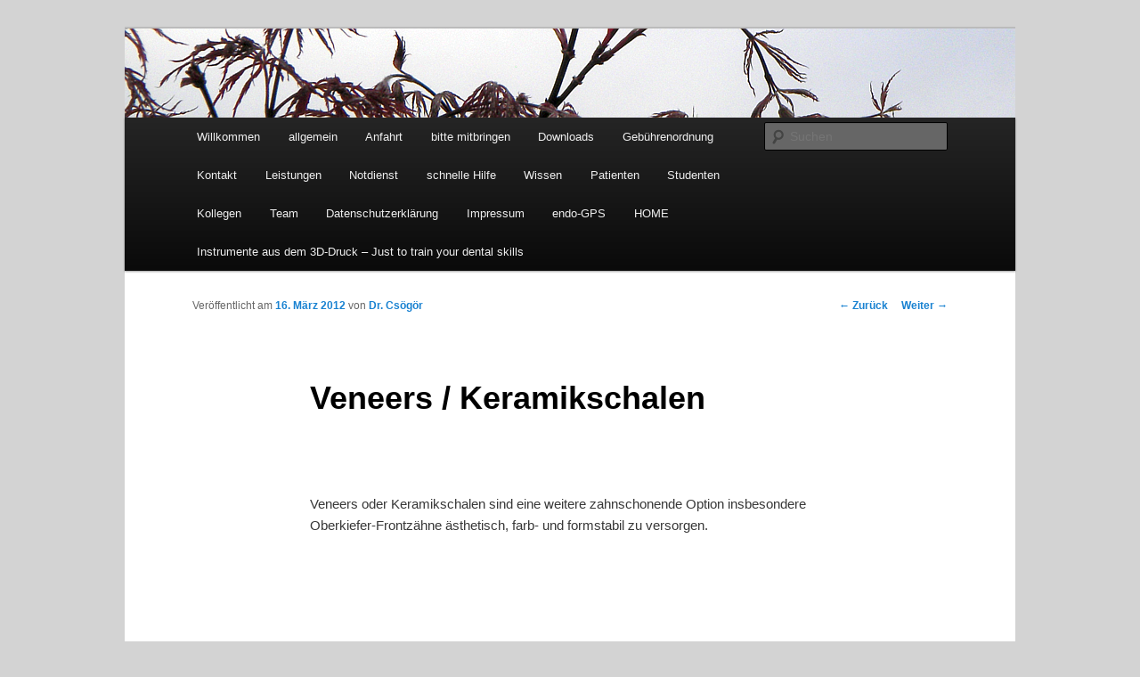

--- FILE ---
content_type: text/html; charset=UTF-8
request_url: https://www.csoegoer.de/veneers-keramikschalen
body_size: 43012
content:
<!DOCTYPE html>
<!--[if IE 6]>
<html id="ie6" dir="ltr" lang="de"
	prefix="og: https://ogp.me/ns#" >
<![endif]-->
<!--[if IE 7]>
<html id="ie7" dir="ltr" lang="de"
	prefix="og: https://ogp.me/ns#" >
<![endif]-->
<!--[if IE 8]>
<html id="ie8" dir="ltr" lang="de"
	prefix="og: https://ogp.me/ns#" >
<![endif]-->
<!--[if !(IE 6) & !(IE 7) & !(IE 8)]><!-->
<html dir="ltr" lang="de"
	prefix="og: https://ogp.me/ns#" >
<!--<![endif]-->
<head>
<meta charset="UTF-8" />
<meta name="viewport" content="width=device-width" />

<link rel="profile" href="https://gmpg.org/xfn/11" />
<link rel="stylesheet" type="text/css" media="all" href="https://www.csoegoer.de/wp-content/themes/twentyeleven/style.css?ver=20221126" />
<link rel="pingback" href="https://www.csoegoer.de/xmlrpc.php">
<!--[if lt IE 9]>
<script src="https://www.csoegoer.de/wp-content/themes/twentyeleven/js/html5.js?ver=3.7.0" type="text/javascript"></script>
<![endif]-->

		<!-- All in One SEO 4.3.4.1 - aioseo.com -->
		<title>Veneers, Keramikschalen | Zahnarzt Dr. András Csögör</title>
		<meta name="description" content="Laborgefertigte Veneers/ Keramischalen sind eine minimalinvasive Option Oberkieferfrontzähne ästhetisch, farb- und formstabil in zwei Sitzungen zu erhalten." />
		<meta name="robots" content="max-image-preview:large" />
		<meta name="keywords" content="veneer,keramikschale,zahnerhaltung,ästhetik,zahnschonend,farbstabil,formstabil,laborgefertigt,leistungen,minimalinvasiv,videos" />
		<link rel="canonical" href="https://www.csoegoer.de/veneers-keramikschalen" />
		<meta name="generator" content="All in One SEO (AIOSEO) 4.3.4.1 " />
		<meta property="og:locale" content="de_DE" />
		<meta property="og:site_name" content="Zahnarzt Dr. András Csögör | Kann ich Ihnen weiter helfen?" />
		<meta property="og:type" content="article" />
		<meta property="og:title" content="Veneers, Keramikschalen | Zahnarzt Dr. András Csögör" />
		<meta property="og:description" content="Laborgefertigte Veneers/ Keramischalen sind eine minimalinvasive Option Oberkieferfrontzähne ästhetisch, farb- und formstabil in zwei Sitzungen zu erhalten." />
		<meta property="og:url" content="https://www.csoegoer.de/veneers-keramikschalen" />
		<meta property="article:published_time" content="2012-03-15T23:01:50+00:00" />
		<meta property="article:modified_time" content="2012-03-06T08:09:32+00:00" />
		<meta name="twitter:card" content="summary" />
		<meta name="twitter:title" content="Veneers, Keramikschalen | Zahnarzt Dr. András Csögör" />
		<meta name="twitter:description" content="Laborgefertigte Veneers/ Keramischalen sind eine minimalinvasive Option Oberkieferfrontzähne ästhetisch, farb- und formstabil in zwei Sitzungen zu erhalten." />
		<script type="application/ld+json" class="aioseo-schema">
			{"@context":"https:\/\/schema.org","@graph":[{"@type":"Article","@id":"https:\/\/www.csoegoer.de\/veneers-keramikschalen#article","name":"Veneers, Keramikschalen | Zahnarzt Dr. Andr\u00e1s Cs\u00f6g\u00f6r","headline":"Veneers \/ Keramikschalen","author":{"@id":"https:\/\/www.csoegoer.de\/author\/admin#author"},"publisher":{"@id":"https:\/\/www.csoegoer.de\/#organization"},"datePublished":"2012-03-15T23:01:50+01:00","dateModified":"2012-03-06T08:09:32+01:00","inLanguage":"de-DE","mainEntityOfPage":{"@id":"https:\/\/www.csoegoer.de\/veneers-keramikschalen#webpage"},"isPartOf":{"@id":"https:\/\/www.csoegoer.de\/veneers-keramikschalen#webpage"},"articleSection":"Leistungen, Leistungen, minimalinvasiv, Videos, Zahnerhaltung, zahnschonend"},{"@type":"BreadcrumbList","@id":"https:\/\/www.csoegoer.de\/veneers-keramikschalen#breadcrumblist","itemListElement":[{"@type":"ListItem","@id":"https:\/\/www.csoegoer.de\/#listItem","position":1,"item":{"@type":"WebPage","@id":"https:\/\/www.csoegoer.de\/","name":"Home","description":"Kann ich Ihnen weiter helfen?","url":"https:\/\/www.csoegoer.de\/"}}]},{"@type":"Organization","@id":"https:\/\/www.csoegoer.de\/#organization","name":"Zahnarzt Dr. Andr\u00e1s Cs\u00f6g\u00f6r","url":"https:\/\/www.csoegoer.de\/"},{"@type":"Person","@id":"https:\/\/www.csoegoer.de\/author\/admin#author","url":"https:\/\/www.csoegoer.de\/author\/admin","name":"Dr. Cs\u00f6g\u00f6r","image":{"@type":"ImageObject","@id":"https:\/\/www.csoegoer.de\/veneers-keramikschalen#authorImage","url":"https:\/\/secure.gravatar.com\/avatar\/d335c2256c3c53ae5ba4b0600b711956?s=96&d=mm&r=g","width":96,"height":96,"caption":"Dr. Cs\u00f6g\u00f6r"}},{"@type":"WebPage","@id":"https:\/\/www.csoegoer.de\/veneers-keramikschalen#webpage","url":"https:\/\/www.csoegoer.de\/veneers-keramikschalen","name":"Veneers, Keramikschalen | Zahnarzt Dr. Andr\u00e1s Cs\u00f6g\u00f6r","description":"Laborgefertigte Veneers\/ Keramischalen sind eine minimalinvasive Option Oberkieferfrontz\u00e4hne \u00e4sthetisch, farb- und formstabil in zwei Sitzungen zu erhalten.","inLanguage":"de-DE","isPartOf":{"@id":"https:\/\/www.csoegoer.de\/#website"},"breadcrumb":{"@id":"https:\/\/www.csoegoer.de\/veneers-keramikschalen#breadcrumblist"},"author":{"@id":"https:\/\/www.csoegoer.de\/author\/admin#author"},"creator":{"@id":"https:\/\/www.csoegoer.de\/author\/admin#author"},"datePublished":"2012-03-15T23:01:50+01:00","dateModified":"2012-03-06T08:09:32+01:00"},{"@type":"WebSite","@id":"https:\/\/www.csoegoer.de\/#website","url":"https:\/\/www.csoegoer.de\/","name":"Zahnarzt Dr. Andr\u00e1s Cs\u00f6g\u00f6r","description":"Kann ich Ihnen weiter helfen?","inLanguage":"de-DE","publisher":{"@id":"https:\/\/www.csoegoer.de\/#organization"}}]}
		</script>
		<!-- All in One SEO -->

<link rel="alternate" type="application/rss+xml" title="Zahnarzt Dr. András Csögör &raquo; Feed" href="https://www.csoegoer.de/feed" />
<link rel="alternate" type="application/rss+xml" title="Zahnarzt Dr. András Csögör &raquo; Kommentar-Feed" href="https://www.csoegoer.de/comments/feed" />
<link rel="alternate" type="application/rss+xml" title="Zahnarzt Dr. András Csögör &raquo; Veneers / Keramikschalen-Kommentar-Feed" href="https://www.csoegoer.de/veneers-keramikschalen/feed" />
		<!-- This site uses the Google Analytics by MonsterInsights plugin v8.14.0 - Using Analytics tracking - https://www.monsterinsights.com/ -->
		<!-- Note: MonsterInsights is not currently configured on this site. The site owner needs to authenticate with Google Analytics in the MonsterInsights settings panel. -->
					<!-- No UA code set -->
				<!-- / Google Analytics by MonsterInsights -->
		<script type="text/javascript">
window._wpemojiSettings = {"baseUrl":"https:\/\/s.w.org\/images\/core\/emoji\/14.0.0\/72x72\/","ext":".png","svgUrl":"https:\/\/s.w.org\/images\/core\/emoji\/14.0.0\/svg\/","svgExt":".svg","source":{"concatemoji":"https:\/\/www.csoegoer.de\/wp-includes\/js\/wp-emoji-release.min.js?ver=6.2.8"}};
/*! This file is auto-generated */
!function(e,a,t){var n,r,o,i=a.createElement("canvas"),p=i.getContext&&i.getContext("2d");function s(e,t){p.clearRect(0,0,i.width,i.height),p.fillText(e,0,0);e=i.toDataURL();return p.clearRect(0,0,i.width,i.height),p.fillText(t,0,0),e===i.toDataURL()}function c(e){var t=a.createElement("script");t.src=e,t.defer=t.type="text/javascript",a.getElementsByTagName("head")[0].appendChild(t)}for(o=Array("flag","emoji"),t.supports={everything:!0,everythingExceptFlag:!0},r=0;r<o.length;r++)t.supports[o[r]]=function(e){if(p&&p.fillText)switch(p.textBaseline="top",p.font="600 32px Arial",e){case"flag":return s("\ud83c\udff3\ufe0f\u200d\u26a7\ufe0f","\ud83c\udff3\ufe0f\u200b\u26a7\ufe0f")?!1:!s("\ud83c\uddfa\ud83c\uddf3","\ud83c\uddfa\u200b\ud83c\uddf3")&&!s("\ud83c\udff4\udb40\udc67\udb40\udc62\udb40\udc65\udb40\udc6e\udb40\udc67\udb40\udc7f","\ud83c\udff4\u200b\udb40\udc67\u200b\udb40\udc62\u200b\udb40\udc65\u200b\udb40\udc6e\u200b\udb40\udc67\u200b\udb40\udc7f");case"emoji":return!s("\ud83e\udef1\ud83c\udffb\u200d\ud83e\udef2\ud83c\udfff","\ud83e\udef1\ud83c\udffb\u200b\ud83e\udef2\ud83c\udfff")}return!1}(o[r]),t.supports.everything=t.supports.everything&&t.supports[o[r]],"flag"!==o[r]&&(t.supports.everythingExceptFlag=t.supports.everythingExceptFlag&&t.supports[o[r]]);t.supports.everythingExceptFlag=t.supports.everythingExceptFlag&&!t.supports.flag,t.DOMReady=!1,t.readyCallback=function(){t.DOMReady=!0},t.supports.everything||(n=function(){t.readyCallback()},a.addEventListener?(a.addEventListener("DOMContentLoaded",n,!1),e.addEventListener("load",n,!1)):(e.attachEvent("onload",n),a.attachEvent("onreadystatechange",function(){"complete"===a.readyState&&t.readyCallback()})),(e=t.source||{}).concatemoji?c(e.concatemoji):e.wpemoji&&e.twemoji&&(c(e.twemoji),c(e.wpemoji)))}(window,document,window._wpemojiSettings);
</script>
<style type="text/css">
img.wp-smiley,
img.emoji {
	display: inline !important;
	border: none !important;
	box-shadow: none !important;
	height: 1em !important;
	width: 1em !important;
	margin: 0 0.07em !important;
	vertical-align: -0.1em !important;
	background: none !important;
	padding: 0 !important;
}
</style>
	<link rel='stylesheet' id='colorbox-theme1-css' href='https://www.csoegoer.de/wp-content/plugins/jquery-lightbox-for-native-galleries/colorbox/theme1/colorbox.css?ver=1.3.14' type='text/css' media='screen' />
<link rel='stylesheet' id='wp-block-library-css' href='https://www.csoegoer.de/wp-includes/css/dist/block-library/style.min.css?ver=6.2.8' type='text/css' media='all' />
<style id='wp-block-library-theme-inline-css' type='text/css'>
.wp-block-audio figcaption{color:#555;font-size:13px;text-align:center}.is-dark-theme .wp-block-audio figcaption{color:hsla(0,0%,100%,.65)}.wp-block-audio{margin:0 0 1em}.wp-block-code{border:1px solid #ccc;border-radius:4px;font-family:Menlo,Consolas,monaco,monospace;padding:.8em 1em}.wp-block-embed figcaption{color:#555;font-size:13px;text-align:center}.is-dark-theme .wp-block-embed figcaption{color:hsla(0,0%,100%,.65)}.wp-block-embed{margin:0 0 1em}.blocks-gallery-caption{color:#555;font-size:13px;text-align:center}.is-dark-theme .blocks-gallery-caption{color:hsla(0,0%,100%,.65)}.wp-block-image figcaption{color:#555;font-size:13px;text-align:center}.is-dark-theme .wp-block-image figcaption{color:hsla(0,0%,100%,.65)}.wp-block-image{margin:0 0 1em}.wp-block-pullquote{border-bottom:4px solid;border-top:4px solid;color:currentColor;margin-bottom:1.75em}.wp-block-pullquote cite,.wp-block-pullquote footer,.wp-block-pullquote__citation{color:currentColor;font-size:.8125em;font-style:normal;text-transform:uppercase}.wp-block-quote{border-left:.25em solid;margin:0 0 1.75em;padding-left:1em}.wp-block-quote cite,.wp-block-quote footer{color:currentColor;font-size:.8125em;font-style:normal;position:relative}.wp-block-quote.has-text-align-right{border-left:none;border-right:.25em solid;padding-left:0;padding-right:1em}.wp-block-quote.has-text-align-center{border:none;padding-left:0}.wp-block-quote.is-large,.wp-block-quote.is-style-large,.wp-block-quote.is-style-plain{border:none}.wp-block-search .wp-block-search__label{font-weight:700}.wp-block-search__button{border:1px solid #ccc;padding:.375em .625em}:where(.wp-block-group.has-background){padding:1.25em 2.375em}.wp-block-separator.has-css-opacity{opacity:.4}.wp-block-separator{border:none;border-bottom:2px solid;margin-left:auto;margin-right:auto}.wp-block-separator.has-alpha-channel-opacity{opacity:1}.wp-block-separator:not(.is-style-wide):not(.is-style-dots){width:100px}.wp-block-separator.has-background:not(.is-style-dots){border-bottom:none;height:1px}.wp-block-separator.has-background:not(.is-style-wide):not(.is-style-dots){height:2px}.wp-block-table{margin:0 0 1em}.wp-block-table td,.wp-block-table th{word-break:normal}.wp-block-table figcaption{color:#555;font-size:13px;text-align:center}.is-dark-theme .wp-block-table figcaption{color:hsla(0,0%,100%,.65)}.wp-block-video figcaption{color:#555;font-size:13px;text-align:center}.is-dark-theme .wp-block-video figcaption{color:hsla(0,0%,100%,.65)}.wp-block-video{margin:0 0 1em}.wp-block-template-part.has-background{margin-bottom:0;margin-top:0;padding:1.25em 2.375em}
</style>
<link rel='stylesheet' id='classic-theme-styles-css' href='https://www.csoegoer.de/wp-includes/css/classic-themes.min.css?ver=6.2.8' type='text/css' media='all' />
<style id='global-styles-inline-css' type='text/css'>
body{--wp--preset--color--black: #000;--wp--preset--color--cyan-bluish-gray: #abb8c3;--wp--preset--color--white: #fff;--wp--preset--color--pale-pink: #f78da7;--wp--preset--color--vivid-red: #cf2e2e;--wp--preset--color--luminous-vivid-orange: #ff6900;--wp--preset--color--luminous-vivid-amber: #fcb900;--wp--preset--color--light-green-cyan: #7bdcb5;--wp--preset--color--vivid-green-cyan: #00d084;--wp--preset--color--pale-cyan-blue: #8ed1fc;--wp--preset--color--vivid-cyan-blue: #0693e3;--wp--preset--color--vivid-purple: #9b51e0;--wp--preset--color--blue: #1982d1;--wp--preset--color--dark-gray: #373737;--wp--preset--color--medium-gray: #666;--wp--preset--color--light-gray: #e2e2e2;--wp--preset--gradient--vivid-cyan-blue-to-vivid-purple: linear-gradient(135deg,rgba(6,147,227,1) 0%,rgb(155,81,224) 100%);--wp--preset--gradient--light-green-cyan-to-vivid-green-cyan: linear-gradient(135deg,rgb(122,220,180) 0%,rgb(0,208,130) 100%);--wp--preset--gradient--luminous-vivid-amber-to-luminous-vivid-orange: linear-gradient(135deg,rgba(252,185,0,1) 0%,rgba(255,105,0,1) 100%);--wp--preset--gradient--luminous-vivid-orange-to-vivid-red: linear-gradient(135deg,rgba(255,105,0,1) 0%,rgb(207,46,46) 100%);--wp--preset--gradient--very-light-gray-to-cyan-bluish-gray: linear-gradient(135deg,rgb(238,238,238) 0%,rgb(169,184,195) 100%);--wp--preset--gradient--cool-to-warm-spectrum: linear-gradient(135deg,rgb(74,234,220) 0%,rgb(151,120,209) 20%,rgb(207,42,186) 40%,rgb(238,44,130) 60%,rgb(251,105,98) 80%,rgb(254,248,76) 100%);--wp--preset--gradient--blush-light-purple: linear-gradient(135deg,rgb(255,206,236) 0%,rgb(152,150,240) 100%);--wp--preset--gradient--blush-bordeaux: linear-gradient(135deg,rgb(254,205,165) 0%,rgb(254,45,45) 50%,rgb(107,0,62) 100%);--wp--preset--gradient--luminous-dusk: linear-gradient(135deg,rgb(255,203,112) 0%,rgb(199,81,192) 50%,rgb(65,88,208) 100%);--wp--preset--gradient--pale-ocean: linear-gradient(135deg,rgb(255,245,203) 0%,rgb(182,227,212) 50%,rgb(51,167,181) 100%);--wp--preset--gradient--electric-grass: linear-gradient(135deg,rgb(202,248,128) 0%,rgb(113,206,126) 100%);--wp--preset--gradient--midnight: linear-gradient(135deg,rgb(2,3,129) 0%,rgb(40,116,252) 100%);--wp--preset--duotone--dark-grayscale: url('#wp-duotone-dark-grayscale');--wp--preset--duotone--grayscale: url('#wp-duotone-grayscale');--wp--preset--duotone--purple-yellow: url('#wp-duotone-purple-yellow');--wp--preset--duotone--blue-red: url('#wp-duotone-blue-red');--wp--preset--duotone--midnight: url('#wp-duotone-midnight');--wp--preset--duotone--magenta-yellow: url('#wp-duotone-magenta-yellow');--wp--preset--duotone--purple-green: url('#wp-duotone-purple-green');--wp--preset--duotone--blue-orange: url('#wp-duotone-blue-orange');--wp--preset--font-size--small: 13px;--wp--preset--font-size--medium: 20px;--wp--preset--font-size--large: 36px;--wp--preset--font-size--x-large: 42px;--wp--preset--spacing--20: 0.44rem;--wp--preset--spacing--30: 0.67rem;--wp--preset--spacing--40: 1rem;--wp--preset--spacing--50: 1.5rem;--wp--preset--spacing--60: 2.25rem;--wp--preset--spacing--70: 3.38rem;--wp--preset--spacing--80: 5.06rem;--wp--preset--shadow--natural: 6px 6px 9px rgba(0, 0, 0, 0.2);--wp--preset--shadow--deep: 12px 12px 50px rgba(0, 0, 0, 0.4);--wp--preset--shadow--sharp: 6px 6px 0px rgba(0, 0, 0, 0.2);--wp--preset--shadow--outlined: 6px 6px 0px -3px rgba(255, 255, 255, 1), 6px 6px rgba(0, 0, 0, 1);--wp--preset--shadow--crisp: 6px 6px 0px rgba(0, 0, 0, 1);}:where(.is-layout-flex){gap: 0.5em;}body .is-layout-flow > .alignleft{float: left;margin-inline-start: 0;margin-inline-end: 2em;}body .is-layout-flow > .alignright{float: right;margin-inline-start: 2em;margin-inline-end: 0;}body .is-layout-flow > .aligncenter{margin-left: auto !important;margin-right: auto !important;}body .is-layout-constrained > .alignleft{float: left;margin-inline-start: 0;margin-inline-end: 2em;}body .is-layout-constrained > .alignright{float: right;margin-inline-start: 2em;margin-inline-end: 0;}body .is-layout-constrained > .aligncenter{margin-left: auto !important;margin-right: auto !important;}body .is-layout-constrained > :where(:not(.alignleft):not(.alignright):not(.alignfull)){max-width: var(--wp--style--global--content-size);margin-left: auto !important;margin-right: auto !important;}body .is-layout-constrained > .alignwide{max-width: var(--wp--style--global--wide-size);}body .is-layout-flex{display: flex;}body .is-layout-flex{flex-wrap: wrap;align-items: center;}body .is-layout-flex > *{margin: 0;}:where(.wp-block-columns.is-layout-flex){gap: 2em;}.has-black-color{color: var(--wp--preset--color--black) !important;}.has-cyan-bluish-gray-color{color: var(--wp--preset--color--cyan-bluish-gray) !important;}.has-white-color{color: var(--wp--preset--color--white) !important;}.has-pale-pink-color{color: var(--wp--preset--color--pale-pink) !important;}.has-vivid-red-color{color: var(--wp--preset--color--vivid-red) !important;}.has-luminous-vivid-orange-color{color: var(--wp--preset--color--luminous-vivid-orange) !important;}.has-luminous-vivid-amber-color{color: var(--wp--preset--color--luminous-vivid-amber) !important;}.has-light-green-cyan-color{color: var(--wp--preset--color--light-green-cyan) !important;}.has-vivid-green-cyan-color{color: var(--wp--preset--color--vivid-green-cyan) !important;}.has-pale-cyan-blue-color{color: var(--wp--preset--color--pale-cyan-blue) !important;}.has-vivid-cyan-blue-color{color: var(--wp--preset--color--vivid-cyan-blue) !important;}.has-vivid-purple-color{color: var(--wp--preset--color--vivid-purple) !important;}.has-black-background-color{background-color: var(--wp--preset--color--black) !important;}.has-cyan-bluish-gray-background-color{background-color: var(--wp--preset--color--cyan-bluish-gray) !important;}.has-white-background-color{background-color: var(--wp--preset--color--white) !important;}.has-pale-pink-background-color{background-color: var(--wp--preset--color--pale-pink) !important;}.has-vivid-red-background-color{background-color: var(--wp--preset--color--vivid-red) !important;}.has-luminous-vivid-orange-background-color{background-color: var(--wp--preset--color--luminous-vivid-orange) !important;}.has-luminous-vivid-amber-background-color{background-color: var(--wp--preset--color--luminous-vivid-amber) !important;}.has-light-green-cyan-background-color{background-color: var(--wp--preset--color--light-green-cyan) !important;}.has-vivid-green-cyan-background-color{background-color: var(--wp--preset--color--vivid-green-cyan) !important;}.has-pale-cyan-blue-background-color{background-color: var(--wp--preset--color--pale-cyan-blue) !important;}.has-vivid-cyan-blue-background-color{background-color: var(--wp--preset--color--vivid-cyan-blue) !important;}.has-vivid-purple-background-color{background-color: var(--wp--preset--color--vivid-purple) !important;}.has-black-border-color{border-color: var(--wp--preset--color--black) !important;}.has-cyan-bluish-gray-border-color{border-color: var(--wp--preset--color--cyan-bluish-gray) !important;}.has-white-border-color{border-color: var(--wp--preset--color--white) !important;}.has-pale-pink-border-color{border-color: var(--wp--preset--color--pale-pink) !important;}.has-vivid-red-border-color{border-color: var(--wp--preset--color--vivid-red) !important;}.has-luminous-vivid-orange-border-color{border-color: var(--wp--preset--color--luminous-vivid-orange) !important;}.has-luminous-vivid-amber-border-color{border-color: var(--wp--preset--color--luminous-vivid-amber) !important;}.has-light-green-cyan-border-color{border-color: var(--wp--preset--color--light-green-cyan) !important;}.has-vivid-green-cyan-border-color{border-color: var(--wp--preset--color--vivid-green-cyan) !important;}.has-pale-cyan-blue-border-color{border-color: var(--wp--preset--color--pale-cyan-blue) !important;}.has-vivid-cyan-blue-border-color{border-color: var(--wp--preset--color--vivid-cyan-blue) !important;}.has-vivid-purple-border-color{border-color: var(--wp--preset--color--vivid-purple) !important;}.has-vivid-cyan-blue-to-vivid-purple-gradient-background{background: var(--wp--preset--gradient--vivid-cyan-blue-to-vivid-purple) !important;}.has-light-green-cyan-to-vivid-green-cyan-gradient-background{background: var(--wp--preset--gradient--light-green-cyan-to-vivid-green-cyan) !important;}.has-luminous-vivid-amber-to-luminous-vivid-orange-gradient-background{background: var(--wp--preset--gradient--luminous-vivid-amber-to-luminous-vivid-orange) !important;}.has-luminous-vivid-orange-to-vivid-red-gradient-background{background: var(--wp--preset--gradient--luminous-vivid-orange-to-vivid-red) !important;}.has-very-light-gray-to-cyan-bluish-gray-gradient-background{background: var(--wp--preset--gradient--very-light-gray-to-cyan-bluish-gray) !important;}.has-cool-to-warm-spectrum-gradient-background{background: var(--wp--preset--gradient--cool-to-warm-spectrum) !important;}.has-blush-light-purple-gradient-background{background: var(--wp--preset--gradient--blush-light-purple) !important;}.has-blush-bordeaux-gradient-background{background: var(--wp--preset--gradient--blush-bordeaux) !important;}.has-luminous-dusk-gradient-background{background: var(--wp--preset--gradient--luminous-dusk) !important;}.has-pale-ocean-gradient-background{background: var(--wp--preset--gradient--pale-ocean) !important;}.has-electric-grass-gradient-background{background: var(--wp--preset--gradient--electric-grass) !important;}.has-midnight-gradient-background{background: var(--wp--preset--gradient--midnight) !important;}.has-small-font-size{font-size: var(--wp--preset--font-size--small) !important;}.has-medium-font-size{font-size: var(--wp--preset--font-size--medium) !important;}.has-large-font-size{font-size: var(--wp--preset--font-size--large) !important;}.has-x-large-font-size{font-size: var(--wp--preset--font-size--x-large) !important;}
.wp-block-navigation a:where(:not(.wp-element-button)){color: inherit;}
:where(.wp-block-columns.is-layout-flex){gap: 2em;}
.wp-block-pullquote{font-size: 1.5em;line-height: 1.6;}
</style>
<link rel='stylesheet' id='contact-form-7-css' href='https://www.csoegoer.de/wp-content/plugins/contact-form-7/includes/css/styles.css?ver=5.7.5.1' type='text/css' media='all' />
<link rel='stylesheet' id='wpcf7-redirect-script-frontend-css' href='https://www.csoegoer.de/wp-content/plugins/wpcf7-redirect/build/css/wpcf7-redirect-frontend.min.css?ver=6.2.8' type='text/css' media='all' />
<link rel='stylesheet' id='twentyeleven-block-style-css' href='https://www.csoegoer.de/wp-content/themes/twentyeleven/blocks.css?ver=20230122' type='text/css' media='all' />
<link rel='stylesheet' id='colorbox-css' href='https://www.csoegoer.de/wp-content/plugins/slideshow-gallery/views/default/css/colorbox.css?ver=1.3.19' type='text/css' media='all' />
<link rel='stylesheet' id='slideshow-font-css' href='https://www.csoegoer.de/wp-content/plugins/slideshow-gallery/views/default/css/font.css' type='text/css' media='all' />
<link rel='stylesheet' id='wp_edit_column-styles-css' href='https://www.csoegoer.de/wp-content/plugins/wp-edit/css/column-style.css?ver=6.2.8' type='text/css' media='all' />
<script type='text/javascript' src='https://www.csoegoer.de/wp-includes/js/jquery/jquery.min.js?ver=3.6.4' id='jquery-core-js'></script>
<script type='text/javascript' src='https://www.csoegoer.de/wp-includes/js/jquery/jquery-migrate.min.js?ver=3.4.0' id='jquery-migrate-js'></script>
<script type='text/javascript' src='https://www.csoegoer.de/wp-content/plugins/jquery-lightbox-for-native-galleries/colorbox/jquery.colorbox-min.js?ver=1.3.14' id='colorbox-js'></script>
<script type='text/javascript' src='https://www.csoegoer.de/wp-content/plugins/wp-featured-content-slider/scripts/jquery.cycle.all.2.72.js?ver=1.3' id='jquery.cycle-js'></script>
<script type='text/javascript' src='https://www.csoegoer.de/wp-content/plugins/slideshow-gallery/views/default/js/gallery.js?ver=1.0' id='slideshow-gallery-js'></script>
<link rel="https://api.w.org/" href="https://www.csoegoer.de/wp-json/" /><link rel="alternate" type="application/json" href="https://www.csoegoer.de/wp-json/wp/v2/posts/951" /><link rel="EditURI" type="application/rsd+xml" title="RSD" href="https://www.csoegoer.de/xmlrpc.php?rsd" />
<link rel="wlwmanifest" type="application/wlwmanifest+xml" href="https://www.csoegoer.de/wp-includes/wlwmanifest.xml" />
<meta name="generator" content="WordPress 6.2.8" />
<link rel='shortlink' href='https://www.csoegoer.de/?p=951' />
<link rel="alternate" type="application/json+oembed" href="https://www.csoegoer.de/wp-json/oembed/1.0/embed?url=https%3A%2F%2Fwww.csoegoer.de%2Fveneers-keramikschalen" />
<link rel="alternate" type="text/xml+oembed" href="https://www.csoegoer.de/wp-json/oembed/1.0/embed?url=https%3A%2F%2Fwww.csoegoer.de%2Fveneers-keramikschalen&#038;format=xml" />
<!-- jQuery Lightbox For Native Galleries v3.2.2 | http://www.viper007bond.com/wordpress-plugins/jquery-lightbox-for-native-galleries/ -->
<script type="text/javascript">
// <![CDATA[
	jQuery(document).ready(function($){
		$(".gallery").each(function(index, obj){
			var galleryid = Math.floor(Math.random()*10000);
			$(obj).find("a").colorbox({rel:galleryid, maxWidth:"95%", maxHeight:"95%"});
		});
		$("a.lightbox").colorbox({maxWidth:"95%", maxHeight:"95%"});
	});
// ]]>
</script>
<script type="text/javascript" src="https://www.csoegoer.de/wp-content/plugins/si-captcha-for-wordpress/captcha/si_captcha.js?ver=1763291610"></script>
<!-- begin SI CAPTCHA Anti-Spam - login/register form style -->
<style type="text/css">
.si_captcha_small { width:175px; height:45px; padding-top:10px; padding-bottom:10px; }
.si_captcha_large { width:250px; height:60px; padding-top:10px; padding-bottom:10px; }
img#si_image_com { border-style:none; margin:0; padding-right:5px; float:left; }
img#si_image_reg { border-style:none; margin:0; padding-right:5px; float:left; }
img#si_image_log { border-style:none; margin:0; padding-right:5px; float:left; }
img#si_image_side_login { border-style:none; margin:0; padding-right:5px; float:left; }
img#si_image_checkout { border-style:none; margin:0; padding-right:5px; float:left; }
img#si_image_jetpack { border-style:none; margin:0; padding-right:5px; float:left; }
img#si_image_bbpress_topic { border-style:none; margin:0; padding-right:5px; float:left; }
.si_captcha_refresh { border-style:none; margin:0; vertical-align:bottom; }
div#si_captcha_input { display:block; padding-top:15px; padding-bottom:5px; }
label#si_captcha_code_label { margin:0; }
input#si_captcha_code_input { width:65px; }
p#si_captcha_code_p { clear: left; padding-top:10px; }
.si-captcha-jetpack-error { color:#DC3232; }
</style>
<!-- end SI CAPTCHA Anti-Spam - login/register form style -->
		<style type="text/css" id="twentyeleven-header-css">
				#site-title,
		#site-description {
			position: absolute;
			clip: rect(1px 1px 1px 1px); /* IE6, IE7 */
			clip: rect(1px, 1px, 1px, 1px);
		}
				</style>
		<style type="text/css" id="custom-background-css">
body.custom-background { background-color: #d3d3d3; }
</style>
	</head>

<body class="post-template-default single single-post postid-951 single-format-standard custom-background wp-embed-responsive singular two-column right-sidebar">
<div class="skip-link"><a class="assistive-text" href="#content">Zum Inhalt wechseln</a></div><svg xmlns="http://www.w3.org/2000/svg" viewBox="0 0 0 0" width="0" height="0" focusable="false" role="none" style="visibility: hidden; position: absolute; left: -9999px; overflow: hidden;" ><defs><filter id="wp-duotone-dark-grayscale"><feColorMatrix color-interpolation-filters="sRGB" type="matrix" values=" .299 .587 .114 0 0 .299 .587 .114 0 0 .299 .587 .114 0 0 .299 .587 .114 0 0 " /><feComponentTransfer color-interpolation-filters="sRGB" ><feFuncR type="table" tableValues="0 0.49803921568627" /><feFuncG type="table" tableValues="0 0.49803921568627" /><feFuncB type="table" tableValues="0 0.49803921568627" /><feFuncA type="table" tableValues="1 1" /></feComponentTransfer><feComposite in2="SourceGraphic" operator="in" /></filter></defs></svg><svg xmlns="http://www.w3.org/2000/svg" viewBox="0 0 0 0" width="0" height="0" focusable="false" role="none" style="visibility: hidden; position: absolute; left: -9999px; overflow: hidden;" ><defs><filter id="wp-duotone-grayscale"><feColorMatrix color-interpolation-filters="sRGB" type="matrix" values=" .299 .587 .114 0 0 .299 .587 .114 0 0 .299 .587 .114 0 0 .299 .587 .114 0 0 " /><feComponentTransfer color-interpolation-filters="sRGB" ><feFuncR type="table" tableValues="0 1" /><feFuncG type="table" tableValues="0 1" /><feFuncB type="table" tableValues="0 1" /><feFuncA type="table" tableValues="1 1" /></feComponentTransfer><feComposite in2="SourceGraphic" operator="in" /></filter></defs></svg><svg xmlns="http://www.w3.org/2000/svg" viewBox="0 0 0 0" width="0" height="0" focusable="false" role="none" style="visibility: hidden; position: absolute; left: -9999px; overflow: hidden;" ><defs><filter id="wp-duotone-purple-yellow"><feColorMatrix color-interpolation-filters="sRGB" type="matrix" values=" .299 .587 .114 0 0 .299 .587 .114 0 0 .299 .587 .114 0 0 .299 .587 .114 0 0 " /><feComponentTransfer color-interpolation-filters="sRGB" ><feFuncR type="table" tableValues="0.54901960784314 0.98823529411765" /><feFuncG type="table" tableValues="0 1" /><feFuncB type="table" tableValues="0.71764705882353 0.25490196078431" /><feFuncA type="table" tableValues="1 1" /></feComponentTransfer><feComposite in2="SourceGraphic" operator="in" /></filter></defs></svg><svg xmlns="http://www.w3.org/2000/svg" viewBox="0 0 0 0" width="0" height="0" focusable="false" role="none" style="visibility: hidden; position: absolute; left: -9999px; overflow: hidden;" ><defs><filter id="wp-duotone-blue-red"><feColorMatrix color-interpolation-filters="sRGB" type="matrix" values=" .299 .587 .114 0 0 .299 .587 .114 0 0 .299 .587 .114 0 0 .299 .587 .114 0 0 " /><feComponentTransfer color-interpolation-filters="sRGB" ><feFuncR type="table" tableValues="0 1" /><feFuncG type="table" tableValues="0 0.27843137254902" /><feFuncB type="table" tableValues="0.5921568627451 0.27843137254902" /><feFuncA type="table" tableValues="1 1" /></feComponentTransfer><feComposite in2="SourceGraphic" operator="in" /></filter></defs></svg><svg xmlns="http://www.w3.org/2000/svg" viewBox="0 0 0 0" width="0" height="0" focusable="false" role="none" style="visibility: hidden; position: absolute; left: -9999px; overflow: hidden;" ><defs><filter id="wp-duotone-midnight"><feColorMatrix color-interpolation-filters="sRGB" type="matrix" values=" .299 .587 .114 0 0 .299 .587 .114 0 0 .299 .587 .114 0 0 .299 .587 .114 0 0 " /><feComponentTransfer color-interpolation-filters="sRGB" ><feFuncR type="table" tableValues="0 0" /><feFuncG type="table" tableValues="0 0.64705882352941" /><feFuncB type="table" tableValues="0 1" /><feFuncA type="table" tableValues="1 1" /></feComponentTransfer><feComposite in2="SourceGraphic" operator="in" /></filter></defs></svg><svg xmlns="http://www.w3.org/2000/svg" viewBox="0 0 0 0" width="0" height="0" focusable="false" role="none" style="visibility: hidden; position: absolute; left: -9999px; overflow: hidden;" ><defs><filter id="wp-duotone-magenta-yellow"><feColorMatrix color-interpolation-filters="sRGB" type="matrix" values=" .299 .587 .114 0 0 .299 .587 .114 0 0 .299 .587 .114 0 0 .299 .587 .114 0 0 " /><feComponentTransfer color-interpolation-filters="sRGB" ><feFuncR type="table" tableValues="0.78039215686275 1" /><feFuncG type="table" tableValues="0 0.94901960784314" /><feFuncB type="table" tableValues="0.35294117647059 0.47058823529412" /><feFuncA type="table" tableValues="1 1" /></feComponentTransfer><feComposite in2="SourceGraphic" operator="in" /></filter></defs></svg><svg xmlns="http://www.w3.org/2000/svg" viewBox="0 0 0 0" width="0" height="0" focusable="false" role="none" style="visibility: hidden; position: absolute; left: -9999px; overflow: hidden;" ><defs><filter id="wp-duotone-purple-green"><feColorMatrix color-interpolation-filters="sRGB" type="matrix" values=" .299 .587 .114 0 0 .299 .587 .114 0 0 .299 .587 .114 0 0 .299 .587 .114 0 0 " /><feComponentTransfer color-interpolation-filters="sRGB" ><feFuncR type="table" tableValues="0.65098039215686 0.40392156862745" /><feFuncG type="table" tableValues="0 1" /><feFuncB type="table" tableValues="0.44705882352941 0.4" /><feFuncA type="table" tableValues="1 1" /></feComponentTransfer><feComposite in2="SourceGraphic" operator="in" /></filter></defs></svg><svg xmlns="http://www.w3.org/2000/svg" viewBox="0 0 0 0" width="0" height="0" focusable="false" role="none" style="visibility: hidden; position: absolute; left: -9999px; overflow: hidden;" ><defs><filter id="wp-duotone-blue-orange"><feColorMatrix color-interpolation-filters="sRGB" type="matrix" values=" .299 .587 .114 0 0 .299 .587 .114 0 0 .299 .587 .114 0 0 .299 .587 .114 0 0 " /><feComponentTransfer color-interpolation-filters="sRGB" ><feFuncR type="table" tableValues="0.098039215686275 1" /><feFuncG type="table" tableValues="0 0.66274509803922" /><feFuncB type="table" tableValues="0.84705882352941 0.41960784313725" /><feFuncA type="table" tableValues="1 1" /></feComponentTransfer><feComposite in2="SourceGraphic" operator="in" /></filter></defs></svg><div id="page" class="hfeed">
	<header id="branding">
			<hgroup>
				<h1 id="site-title"><span><a href="https://www.csoegoer.de/" rel="home">Zahnarzt Dr. András Csögör</a></span></h1>
				<h2 id="site-description">Kann ich Ihnen weiter helfen?</h2>
			</hgroup>

						<a href="https://www.csoegoer.de/">
									<img src="https://www.csoegoer.de/wp-content/uploads/2012/10/Homepage.png" width="1000" height="100" alt="Zahnarzt Dr. András Csögör" />
								</a>
			
						<div class="only-search with-image">
					<form method="get" id="searchform" action="https://www.csoegoer.de/">
		<label for="s" class="assistive-text">Suchen</label>
		<input type="text" class="field" name="s" id="s" placeholder="Suchen" />
		<input type="submit" class="submit" name="submit" id="searchsubmit" value="Suchen" />
	</form>
			</div>
				
			<nav id="access">
				<h3 class="assistive-text">Hauptmenü</h3>
				<div class="menu-rubriken-container"><ul id="menu-rubriken" class="menu"><li id="menu-item-1116" class="menu-item menu-item-type-post_type menu-item-object-post menu-item-1116"><a href="https://www.csoegoer.de/willkommen">Willkommen</a></li>
<li id="menu-item-508" class="menu-item menu-item-type-taxonomy menu-item-object-category menu-item-508"><a href="https://www.csoegoer.de/category/allgemein">allgemein</a></li>
<li id="menu-item-65" class="menu-item menu-item-type-post_type menu-item-object-page menu-item-65"><a href="https://www.csoegoer.de/anfahrt">Anfahrt</a></li>
<li id="menu-item-67" class="menu-item menu-item-type-taxonomy menu-item-object-category menu-item-67"><a href="https://www.csoegoer.de/category/bitte-mitbringen">bitte mitbringen</a></li>
<li id="menu-item-301" class="menu-item menu-item-type-post_type menu-item-object-page menu-item-301"><a href="https://www.csoegoer.de/downloads">Downloads</a></li>
<li id="menu-item-509" class="menu-item menu-item-type-taxonomy menu-item-object-category menu-item-509"><a href="https://www.csoegoer.de/category/neue-gebuhrenordnung">Gebührenordnung</a></li>
<li id="menu-item-63" class="menu-item menu-item-type-post_type menu-item-object-page menu-item-63"><a href="https://www.csoegoer.de/kontakt">Kontakt</a></li>
<li id="menu-item-68" class="menu-item menu-item-type-taxonomy menu-item-object-category current-post-ancestor current-menu-parent current-post-parent menu-item-68"><a href="https://www.csoegoer.de/category/leistungen">Leistungen</a></li>
<li id="menu-item-730" class="menu-item menu-item-type-taxonomy menu-item-object-category menu-item-730"><a href="https://www.csoegoer.de/category/notdienste">Notdienst</a></li>
<li id="menu-item-69" class="menu-item menu-item-type-taxonomy menu-item-object-category menu-item-69"><a href="https://www.csoegoer.de/category/schnelle-hilfe">schnelle Hilfe</a></li>
<li id="menu-item-1347" class="menu-item menu-item-type-taxonomy menu-item-object-category menu-item-1347"><a href="https://www.csoegoer.de/category/wussten-sie-es">Wissen</a></li>
<li id="menu-item-71" class="menu-item menu-item-type-taxonomy menu-item-object-category menu-item-71"><a href="https://www.csoegoer.de/category/patienten">Patienten</a></li>
<li id="menu-item-536" class="menu-item menu-item-type-taxonomy menu-item-object-category menu-item-536"><a href="https://www.csoegoer.de/category/studenten-sw">Studenten</a></li>
<li id="menu-item-537" class="menu-item menu-item-type-taxonomy menu-item-object-category menu-item-537"><a href="https://www.csoegoer.de/category/kollegen-sw">Kollegen</a></li>
<li id="menu-item-999" class="menu-item menu-item-type-post_type menu-item-object-post menu-item-999"><a href="https://www.csoegoer.de/praxisteam">Team</a></li>
<li id="menu-item-3255" class="menu-item menu-item-type-post_type menu-item-object-page menu-item-privacy-policy menu-item-3255"><a rel="privacy-policy" href="https://www.csoegoer.de/datenschutzerklaerung">Datenschutzerklärung</a></li>
<li id="menu-item-3206" class="menu-item menu-item-type-post_type menu-item-object-page menu-item-3206"><a href="https://www.csoegoer.de/impressum">Impressum</a></li>
<li id="menu-item-3256" class="menu-item menu-item-type-post_type menu-item-object-page menu-item-3256"><a href="https://www.csoegoer.de/endo-gps-deutsch">endo-GPS</a></li>
<li id="menu-item-3710" class="menu-item menu-item-type-post_type menu-item-object-page menu-item-home menu-item-3710"><a href="https://www.csoegoer.de/">HOME</a></li>
<li id="menu-item-3597" class="menu-item menu-item-type-post_type menu-item-object-page menu-item-3597"><a href="https://www.csoegoer.de/instrumente-aus-dem-3d-druck">Instrumente aus dem 3D-Druck – Just to train your dental skills</a></li>
</ul></div>			</nav><!-- #access -->
	</header><!-- #branding -->


	<div id="main">

		<div id="primary">
			<div id="content" role="main">

				
					<nav id="nav-single">
						<h3 class="assistive-text">Beitrags-Navigation</h3>
						<span class="nav-previous"><a href="https://www.csoegoer.de/versorgung-eines-zahnes-mit-einer-krone" rel="prev"><span class="meta-nav">&larr;</span> Zurück</a></span>
						<span class="nav-next"><a href="https://www.csoegoer.de/fullung-oder-teil-krone" rel="next">Weiter <span class="meta-nav">&rarr;</span></a></span>
					</nav><!-- #nav-single -->

					
<article id="post-951" class="post-951 post type-post status-publish format-standard hentry category-leistungen tag-leistungen tag-minimalinvasiv tag-mit-video tag-zahnerhaltung tag-zahnschonend wpautop">
	<header class="entry-header">
		<h1 class="entry-title">Veneers / Keramikschalen</h1>

				<div class="entry-meta">
			<span class="sep">Veröffentlicht am </span><a href="https://www.csoegoer.de/veneers-keramikschalen" title="00:01" rel="bookmark"><time class="entry-date" datetime="2012-03-16T00:01:50+01:00">16. März 2012</time></a><span class="by-author"> <span class="sep"> von </span> <span class="author vcard"><a class="url fn n" href="https://www.csoegoer.de/author/admin" title="Alle Beiträge von Dr. Csögör anzeigen" rel="author">Dr. Csögör</a></span></span>		</div><!-- .entry-meta -->
			</header><!-- .entry-header -->

	<div class="entry-content">
		<p>&nbsp;</p>
<p>Veneers oder Keramikschalen sind eine weitere zahnschonende Option insbesondere Oberkiefer-Frontzähne ästhetisch, farb- und formstabil zu versorgen.</p>
<p><span id="more-951"></span></p>
<p><iframe src="http://www.youtube-nocookie.com/embed/_UWgiLtfeTk?rel=0" frameborder="0" width="600" height="437"></iframe></p>
<p>&nbsp;</p>
			</div><!-- .entry-content -->

	<footer class="entry-meta">
		Dieser Eintrag wurde veröffentlicht in <a href="https://www.csoegoer.de/category/leistungen" rel="category tag">Leistungen</a> und verschlagwortet mit <a href="https://www.csoegoer.de/tag/leistungen" rel="tag">Leistungen</a>, <a href="https://www.csoegoer.de/tag/minimalinvasiv" rel="tag">minimalinvasiv</a>, <a href="https://www.csoegoer.de/tag/mit-video" rel="tag">Videos</a>, <a href="https://www.csoegoer.de/tag/zahnerhaltung" rel="tag">Zahnerhaltung</a>, <a href="https://www.csoegoer.de/tag/zahnschonend" rel="tag">zahnschonend</a> von <a href="https://www.csoegoer.de/author/admin">Dr. Csögör</a>. <a href="https://www.csoegoer.de/veneers-keramikschalen" title="Permalink zu Veneers / Keramikschalen" rel="bookmark">Permanenter Link zum Eintrag</a>.
		
			</footer><!-- .entry-meta -->
</article><!-- #post-951 -->

						<div id="comments">
	
	
	
	
</div><!-- #comments -->

				
			</div><!-- #content -->
		</div><!-- #primary -->


	</div><!-- #main -->

	<footer id="colophon">

			

			<div id="site-generator">
								<a class="privacy-policy-link" href="https://www.csoegoer.de/datenschutzerklaerung" rel="privacy-policy">Datenschutzerklärung</a><span role="separator" aria-hidden="true"></span>				<a href="https://de.wordpress.org/" class="imprint" title="Semantic Personal Publishing Platform">
					Stolz präsentiert von WordPress				</a>
			</div>
	</footer><!-- #colophon -->
</div><!-- #page -->

<script type='text/javascript' src='https://www.csoegoer.de/wp-includes/js/comment-reply.min.js?ver=6.2.8' id='comment-reply-js'></script>
<script type='text/javascript' src='https://www.csoegoer.de/wp-content/plugins/contact-form-7/includes/swv/js/index.js?ver=5.7.5.1' id='swv-js'></script>
<script type='text/javascript' id='contact-form-7-js-extra'>
/* <![CDATA[ */
var wpcf7 = {"api":{"root":"https:\/\/www.csoegoer.de\/wp-json\/","namespace":"contact-form-7\/v1"},"cached":"1"};
/* ]]> */
</script>
<script type='text/javascript' src='https://www.csoegoer.de/wp-content/plugins/contact-form-7/includes/js/index.js?ver=5.7.5.1' id='contact-form-7-js'></script>
<script type='text/javascript' id='wpcf7-redirect-script-js-extra'>
/* <![CDATA[ */
var wpcf7r = {"ajax_url":"https:\/\/www.csoegoer.de\/wp-admin\/admin-ajax.php"};
/* ]]> */
</script>
<script type='text/javascript' src='https://www.csoegoer.de/wp-content/plugins/wpcf7-redirect/build/js/wpcf7r-fe.js?ver=1.1' id='wpcf7-redirect-script-js'></script>
<script type='text/javascript' src='https://www.csoegoer.de/wp-includes/js/jquery/ui/effect.min.js?ver=1.13.2' id='jquery-effects-core-js'></script>
<script>
jQuery( document ).ready( function($) {
	$('.bawpvc-ajax-counter').each( function( i ) {
		var $id = $(this).data('id');
		var t = this;
		var n = 1;
		$.get('https://www.csoegoer.de/wp-admin/admin-ajax.php?action=bawpvc-ajax-counter&p='+$id+'&n='+n, function( html ) {
			$(t).html( html );
		})
	});
});
</script>

</body>
</html>
